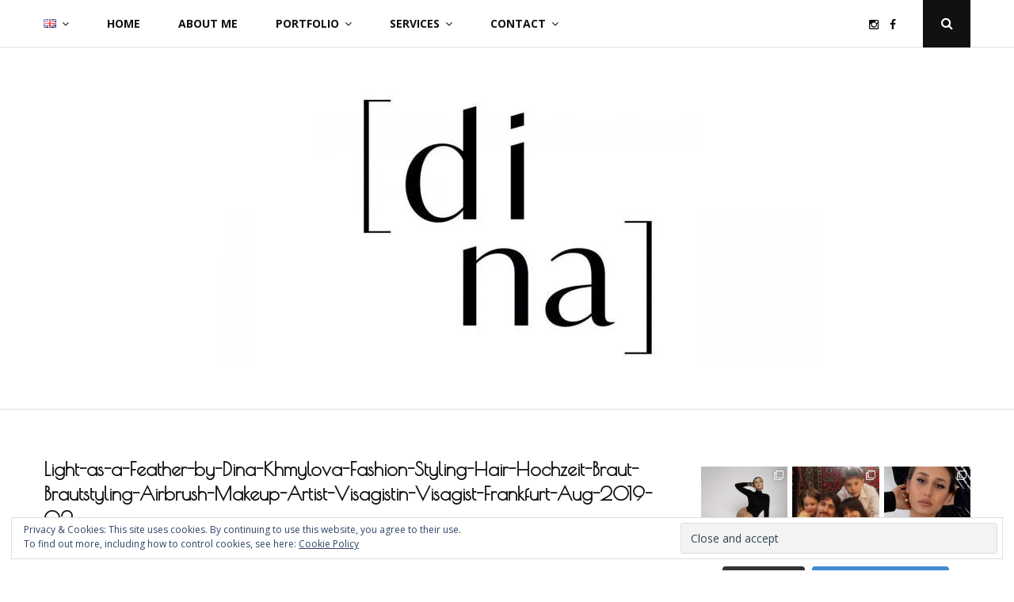

--- FILE ---
content_type: text/html; charset=UTF-8
request_url: https://make-up-frankfurt.de/light-as-a-feather-by-dina-khmylova-fashion-styling-hair-hochzeit-braut-brautstyling-airbrush-makeup-artist-visagistin-visagist-frankfurt-aug-2019-02
body_size: 20341
content:
<!DOCTYPE html>
<html lang="en-GB">
<head>
	<meta charset="UTF-8">
	<meta name="viewport" content="width=device-width, initial-scale=1">
	<link rel="profile" href="https://gmpg.org/xfn/11">
	<meta name='robots' content='index, follow, max-image-preview:large, max-snippet:-1, max-video-preview:-1' />
	<style>img:is([sizes="auto" i], [sizes^="auto," i]) { contain-intrinsic-size: 3000px 1500px }</style>
	<!-- Jetpack Site Verification Tags -->
<meta name="google-site-verification" content="obc6kzIJRmMheVcUjAIk0mhXf14qjAnpGMveEPydYuk" />

	<!-- This site is optimized with the Yoast SEO plugin v22.1 - https://yoast.com/wordpress/plugins/seo/ -->
	<title>Light-as-a-Feather-by-Dina-Khmylova-Fashion-Styling-Hair-Hochzeit-Braut-Brautstyling-Airbrush-Makeup-Artist-Visagistin-Visagist-Frankfurt-Aug-2019-02 - Make Me Up Frankfurt</title>
	<link rel="canonical" href="https://make-up-frankfurt.de/wp-content/uploads/2019/08/Light-as-a-Feather-by-Dina-Khmylova-Fashion-Styling-Hair-Hochzeit-Braut-Brautstyling-Airbrush-Makeup-Artist-Visagistin-Visagist-Frankfurt-Aug-2019-02.jpg" />
	<meta property="og:locale" content="en_GB" />
	<meta property="og:type" content="article" />
	<meta property="og:title" content="Light-as-a-Feather-by-Dina-Khmylova-Fashion-Styling-Hair-Hochzeit-Braut-Brautstyling-Airbrush-Makeup-Artist-Visagistin-Visagist-Frankfurt-Aug-2019-02 - Make Me Up Frankfurt" />
	<meta property="og:url" content="https://make-up-frankfurt.de/wp-content/uploads/2019/08/Light-as-a-Feather-by-Dina-Khmylova-Fashion-Styling-Hair-Hochzeit-Braut-Brautstyling-Airbrush-Makeup-Artist-Visagistin-Visagist-Frankfurt-Aug-2019-02.jpg" />
	<meta property="og:site_name" content="Make Me Up Frankfurt" />
	<meta property="article:publisher" content="https://www.facebook.com/dina.frankfurt.56" />
	<meta property="article:modified_time" content="2019-08-02T21:54:28+00:00" />
	<meta property="og:image" content="https://make-up-frankfurt.de/light-as-a-feather-by-dina-khmylova-fashion-styling-hair-hochzeit-braut-brautstyling-airbrush-makeup-artist-visagistin-visagist-frankfurt-aug-2019-02" />
	<meta property="og:image:width" content="764" />
	<meta property="og:image:height" content="1047" />
	<meta property="og:image:type" content="image/jpeg" />
	<meta name="twitter:card" content="summary_large_image" />
	<script type="application/ld+json" class="yoast-schema-graph">{"@context":"https://schema.org","@graph":[{"@type":"WebPage","@id":"https://make-up-frankfurt.de/wp-content/uploads/2019/08/Light-as-a-Feather-by-Dina-Khmylova-Fashion-Styling-Hair-Hochzeit-Braut-Brautstyling-Airbrush-Makeup-Artist-Visagistin-Visagist-Frankfurt-Aug-2019-02.jpg","url":"https://make-up-frankfurt.de/wp-content/uploads/2019/08/Light-as-a-Feather-by-Dina-Khmylova-Fashion-Styling-Hair-Hochzeit-Braut-Brautstyling-Airbrush-Makeup-Artist-Visagistin-Visagist-Frankfurt-Aug-2019-02.jpg","name":"Light-as-a-Feather-by-Dina-Khmylova-Fashion-Styling-Hair-Hochzeit-Braut-Brautstyling-Airbrush-Makeup-Artist-Visagistin-Visagist-Frankfurt-Aug-2019-02 - Make Me Up Frankfurt","isPartOf":{"@id":"https://make-up-frankfurt.de/#website"},"primaryImageOfPage":{"@id":"https://make-up-frankfurt.de/wp-content/uploads/2019/08/Light-as-a-Feather-by-Dina-Khmylova-Fashion-Styling-Hair-Hochzeit-Braut-Brautstyling-Airbrush-Makeup-Artist-Visagistin-Visagist-Frankfurt-Aug-2019-02.jpg#primaryimage"},"image":{"@id":"https://make-up-frankfurt.de/wp-content/uploads/2019/08/Light-as-a-Feather-by-Dina-Khmylova-Fashion-Styling-Hair-Hochzeit-Braut-Brautstyling-Airbrush-Makeup-Artist-Visagistin-Visagist-Frankfurt-Aug-2019-02.jpg#primaryimage"},"thumbnailUrl":"https://i0.wp.com/make-up-frankfurt.de/wp-content/uploads/2019/08/Light-as-a-Feather-by-Dina-Khmylova-Fashion-Styling-Hair-Hochzeit-Braut-Brautstyling-Airbrush-Makeup-Artist-Visagistin-Visagist-Frankfurt-Aug-2019-02.jpg?fit=764%2C1047&ssl=1","datePublished":"2019-08-02T21:53:23+00:00","dateModified":"2019-08-02T21:54:28+00:00","breadcrumb":{"@id":"https://make-up-frankfurt.de/wp-content/uploads/2019/08/Light-as-a-Feather-by-Dina-Khmylova-Fashion-Styling-Hair-Hochzeit-Braut-Brautstyling-Airbrush-Makeup-Artist-Visagistin-Visagist-Frankfurt-Aug-2019-02.jpg#breadcrumb"},"inLanguage":"en-GB","potentialAction":[{"@type":"ReadAction","target":["https://make-up-frankfurt.de/wp-content/uploads/2019/08/Light-as-a-Feather-by-Dina-Khmylova-Fashion-Styling-Hair-Hochzeit-Braut-Brautstyling-Airbrush-Makeup-Artist-Visagistin-Visagist-Frankfurt-Aug-2019-02.jpg"]}]},{"@type":"ImageObject","inLanguage":"en-GB","@id":"https://make-up-frankfurt.de/wp-content/uploads/2019/08/Light-as-a-Feather-by-Dina-Khmylova-Fashion-Styling-Hair-Hochzeit-Braut-Brautstyling-Airbrush-Makeup-Artist-Visagistin-Visagist-Frankfurt-Aug-2019-02.jpg#primaryimage","url":"https://i0.wp.com/make-up-frankfurt.de/wp-content/uploads/2019/08/Light-as-a-Feather-by-Dina-Khmylova-Fashion-Styling-Hair-Hochzeit-Braut-Brautstyling-Airbrush-Makeup-Artist-Visagistin-Visagist-Frankfurt-Aug-2019-02.jpg?fit=764%2C1047&ssl=1","contentUrl":"https://i0.wp.com/make-up-frankfurt.de/wp-content/uploads/2019/08/Light-as-a-Feather-by-Dina-Khmylova-Fashion-Styling-Hair-Hochzeit-Braut-Brautstyling-Airbrush-Makeup-Artist-Visagistin-Visagist-Frankfurt-Aug-2019-02.jpg?fit=764%2C1047&ssl=1","width":764,"height":1047,"caption":"Make-up and hair styling von Braut Visagistin Dina K"},{"@type":"BreadcrumbList","@id":"https://make-up-frankfurt.de/wp-content/uploads/2019/08/Light-as-a-Feather-by-Dina-Khmylova-Fashion-Styling-Hair-Hochzeit-Braut-Brautstyling-Airbrush-Makeup-Artist-Visagistin-Visagist-Frankfurt-Aug-2019-02.jpg#breadcrumb","itemListElement":[{"@type":"ListItem","position":1,"name":"Home","item":"https://make-up-frankfurt.de/"},{"@type":"ListItem","position":2,"name":"Light-as-a-Feather-by-Dina-Khmylova-Fashion-Styling-Hair-Hochzeit-Braut-Brautstyling-Airbrush-Makeup-Artist-Visagistin-Visagist-Frankfurt-Aug-2019-02"}]},{"@type":"WebSite","@id":"https://make-up-frankfurt.de/#website","url":"https://make-up-frankfurt.de/","name":"Make Me Up Frankfurt","description":"Professional Make-up und Hair Artist / Visagist Frankfurt am Main","publisher":{"@id":"https://make-up-frankfurt.de/#organization"},"inLanguage":"en-GB"},{"@type":"Organization","@id":"https://make-up-frankfurt.de/#organization","name":"Make Me Up Frankfurt","url":"https://make-up-frankfurt.de/","logo":{"@type":"ImageObject","inLanguage":"en-GB","@id":"https://make-up-frankfurt.de/#/schema/logo/image/","url":"https://i0.wp.com/make-up-frankfurt.de/wp-content/uploads/2018/02/Dina-K-logo.jpg?fit=799%2C346&ssl=1","contentUrl":"https://i0.wp.com/make-up-frankfurt.de/wp-content/uploads/2018/02/Dina-K-logo.jpg?fit=799%2C346&ssl=1","width":799,"height":346,"caption":"Make Me Up Frankfurt"},"image":{"@id":"https://make-up-frankfurt.de/#/schema/logo/image/"},"sameAs":["https://www.facebook.com/dina.frankfurt.56","https://www.instagram.com/makeupfrankfurt/"]}]}</script>
	<!-- / Yoast SEO plugin. -->


<link rel='dns-prefetch' href='//stats.wp.com' />
<link rel='dns-prefetch' href='//fonts.googleapis.com' />
<link rel='dns-prefetch' href='//v0.wordpress.com' />
<link rel='dns-prefetch' href='//i0.wp.com' />
<link rel="alternate" type="application/rss+xml" title="Make Me Up Frankfurt &raquo; Feed" href="https://make-up-frankfurt.de/feed" />
<link rel="alternate" type="application/rss+xml" title="Make Me Up Frankfurt &raquo; Comments Feed" href="https://make-up-frankfurt.de/comments/feed" />
<link rel="alternate" type="application/rss+xml" title="Make Me Up Frankfurt &raquo; Light-as-a-Feather-by-Dina-Khmylova-Fashion-Styling-Hair-Hochzeit-Braut-Brautstyling-Airbrush-Makeup-Artist-Visagistin-Visagist-Frankfurt-Aug-2019-02 Comments Feed" href="https://make-up-frankfurt.de/feed/?attachment_id=1009" />
		<!-- This site uses the Google Analytics by MonsterInsights plugin v9.2.4 - Using Analytics tracking - https://www.monsterinsights.com/ -->
							<script src="//www.googletagmanager.com/gtag/js?id=G-Y4M7FF6ZC0"  data-cfasync="false" data-wpfc-render="false" type="text/javascript" async></script>
			<script data-cfasync="false" data-wpfc-render="false" type="text/javascript">
				var mi_version = '9.2.4';
				var mi_track_user = true;
				var mi_no_track_reason = '';
								var MonsterInsightsDefaultLocations = {"page_location":"https:\/\/make-up-frankfurt.de\/light-as-a-feather-by-dina-khmylova-fashion-styling-hair-hochzeit-braut-brautstyling-airbrush-makeup-artist-visagistin-visagist-frankfurt-aug-2019-02\/"};
				if ( typeof MonsterInsightsPrivacyGuardFilter === 'function' ) {
					var MonsterInsightsLocations = (typeof MonsterInsightsExcludeQuery === 'object') ? MonsterInsightsPrivacyGuardFilter( MonsterInsightsExcludeQuery ) : MonsterInsightsPrivacyGuardFilter( MonsterInsightsDefaultLocations );
				} else {
					var MonsterInsightsLocations = (typeof MonsterInsightsExcludeQuery === 'object') ? MonsterInsightsExcludeQuery : MonsterInsightsDefaultLocations;
				}

								var disableStrs = [
										'ga-disable-G-Y4M7FF6ZC0',
									];

				/* Function to detect opted out users */
				function __gtagTrackerIsOptedOut() {
					for (var index = 0; index < disableStrs.length; index++) {
						if (document.cookie.indexOf(disableStrs[index] + '=true') > -1) {
							return true;
						}
					}

					return false;
				}

				/* Disable tracking if the opt-out cookie exists. */
				if (__gtagTrackerIsOptedOut()) {
					for (var index = 0; index < disableStrs.length; index++) {
						window[disableStrs[index]] = true;
					}
				}

				/* Opt-out function */
				function __gtagTrackerOptout() {
					for (var index = 0; index < disableStrs.length; index++) {
						document.cookie = disableStrs[index] + '=true; expires=Thu, 31 Dec 2099 23:59:59 UTC; path=/';
						window[disableStrs[index]] = true;
					}
				}

				if ('undefined' === typeof gaOptout) {
					function gaOptout() {
						__gtagTrackerOptout();
					}
				}
								window.dataLayer = window.dataLayer || [];

				window.MonsterInsightsDualTracker = {
					helpers: {},
					trackers: {},
				};
				if (mi_track_user) {
					function __gtagDataLayer() {
						dataLayer.push(arguments);
					}

					function __gtagTracker(type, name, parameters) {
						if (!parameters) {
							parameters = {};
						}

						if (parameters.send_to) {
							__gtagDataLayer.apply(null, arguments);
							return;
						}

						if (type === 'event') {
														parameters.send_to = monsterinsights_frontend.v4_id;
							var hookName = name;
							if (typeof parameters['event_category'] !== 'undefined') {
								hookName = parameters['event_category'] + ':' + name;
							}

							if (typeof MonsterInsightsDualTracker.trackers[hookName] !== 'undefined') {
								MonsterInsightsDualTracker.trackers[hookName](parameters);
							} else {
								__gtagDataLayer('event', name, parameters);
							}
							
						} else {
							__gtagDataLayer.apply(null, arguments);
						}
					}

					__gtagTracker('js', new Date());
					__gtagTracker('set', {
						'developer_id.dZGIzZG': true,
											});
					if ( MonsterInsightsLocations.page_location ) {
						__gtagTracker('set', MonsterInsightsLocations);
					}
										__gtagTracker('config', 'G-Y4M7FF6ZC0', {"forceSSL":"true"} );
															window.gtag = __gtagTracker;										(function () {
						/* https://developers.google.com/analytics/devguides/collection/analyticsjs/ */
						/* ga and __gaTracker compatibility shim. */
						var noopfn = function () {
							return null;
						};
						var newtracker = function () {
							return new Tracker();
						};
						var Tracker = function () {
							return null;
						};
						var p = Tracker.prototype;
						p.get = noopfn;
						p.set = noopfn;
						p.send = function () {
							var args = Array.prototype.slice.call(arguments);
							args.unshift('send');
							__gaTracker.apply(null, args);
						};
						var __gaTracker = function () {
							var len = arguments.length;
							if (len === 0) {
								return;
							}
							var f = arguments[len - 1];
							if (typeof f !== 'object' || f === null || typeof f.hitCallback !== 'function') {
								if ('send' === arguments[0]) {
									var hitConverted, hitObject = false, action;
									if ('event' === arguments[1]) {
										if ('undefined' !== typeof arguments[3]) {
											hitObject = {
												'eventAction': arguments[3],
												'eventCategory': arguments[2],
												'eventLabel': arguments[4],
												'value': arguments[5] ? arguments[5] : 1,
											}
										}
									}
									if ('pageview' === arguments[1]) {
										if ('undefined' !== typeof arguments[2]) {
											hitObject = {
												'eventAction': 'page_view',
												'page_path': arguments[2],
											}
										}
									}
									if (typeof arguments[2] === 'object') {
										hitObject = arguments[2];
									}
									if (typeof arguments[5] === 'object') {
										Object.assign(hitObject, arguments[5]);
									}
									if ('undefined' !== typeof arguments[1].hitType) {
										hitObject = arguments[1];
										if ('pageview' === hitObject.hitType) {
											hitObject.eventAction = 'page_view';
										}
									}
									if (hitObject) {
										action = 'timing' === arguments[1].hitType ? 'timing_complete' : hitObject.eventAction;
										hitConverted = mapArgs(hitObject);
										__gtagTracker('event', action, hitConverted);
									}
								}
								return;
							}

							function mapArgs(args) {
								var arg, hit = {};
								var gaMap = {
									'eventCategory': 'event_category',
									'eventAction': 'event_action',
									'eventLabel': 'event_label',
									'eventValue': 'event_value',
									'nonInteraction': 'non_interaction',
									'timingCategory': 'event_category',
									'timingVar': 'name',
									'timingValue': 'value',
									'timingLabel': 'event_label',
									'page': 'page_path',
									'location': 'page_location',
									'title': 'page_title',
									'referrer' : 'page_referrer',
								};
								for (arg in args) {
																		if (!(!args.hasOwnProperty(arg) || !gaMap.hasOwnProperty(arg))) {
										hit[gaMap[arg]] = args[arg];
									} else {
										hit[arg] = args[arg];
									}
								}
								return hit;
							}

							try {
								f.hitCallback();
							} catch (ex) {
							}
						};
						__gaTracker.create = newtracker;
						__gaTracker.getByName = newtracker;
						__gaTracker.getAll = function () {
							return [];
						};
						__gaTracker.remove = noopfn;
						__gaTracker.loaded = true;
						window['__gaTracker'] = __gaTracker;
					})();
									} else {
										console.log("");
					(function () {
						function __gtagTracker() {
							return null;
						}

						window['__gtagTracker'] = __gtagTracker;
						window['gtag'] = __gtagTracker;
					})();
									}
			</script>
				<!-- / Google Analytics by MonsterInsights -->
		<script type="text/javascript">
/* <![CDATA[ */
window._wpemojiSettings = {"baseUrl":"https:\/\/s.w.org\/images\/core\/emoji\/15.0.3\/72x72\/","ext":".png","svgUrl":"https:\/\/s.w.org\/images\/core\/emoji\/15.0.3\/svg\/","svgExt":".svg","source":{"concatemoji":"https:\/\/make-up-frankfurt.de\/wp-includes\/js\/wp-emoji-release.min.js?ver=cc81c3299f6506d3df1eac1ff1c05aa4"}};
/*! This file is auto-generated */
!function(i,n){var o,s,e;function c(e){try{var t={supportTests:e,timestamp:(new Date).valueOf()};sessionStorage.setItem(o,JSON.stringify(t))}catch(e){}}function p(e,t,n){e.clearRect(0,0,e.canvas.width,e.canvas.height),e.fillText(t,0,0);var t=new Uint32Array(e.getImageData(0,0,e.canvas.width,e.canvas.height).data),r=(e.clearRect(0,0,e.canvas.width,e.canvas.height),e.fillText(n,0,0),new Uint32Array(e.getImageData(0,0,e.canvas.width,e.canvas.height).data));return t.every(function(e,t){return e===r[t]})}function u(e,t,n){switch(t){case"flag":return n(e,"\ud83c\udff3\ufe0f\u200d\u26a7\ufe0f","\ud83c\udff3\ufe0f\u200b\u26a7\ufe0f")?!1:!n(e,"\ud83c\uddfa\ud83c\uddf3","\ud83c\uddfa\u200b\ud83c\uddf3")&&!n(e,"\ud83c\udff4\udb40\udc67\udb40\udc62\udb40\udc65\udb40\udc6e\udb40\udc67\udb40\udc7f","\ud83c\udff4\u200b\udb40\udc67\u200b\udb40\udc62\u200b\udb40\udc65\u200b\udb40\udc6e\u200b\udb40\udc67\u200b\udb40\udc7f");case"emoji":return!n(e,"\ud83d\udc26\u200d\u2b1b","\ud83d\udc26\u200b\u2b1b")}return!1}function f(e,t,n){var r="undefined"!=typeof WorkerGlobalScope&&self instanceof WorkerGlobalScope?new OffscreenCanvas(300,150):i.createElement("canvas"),a=r.getContext("2d",{willReadFrequently:!0}),o=(a.textBaseline="top",a.font="600 32px Arial",{});return e.forEach(function(e){o[e]=t(a,e,n)}),o}function t(e){var t=i.createElement("script");t.src=e,t.defer=!0,i.head.appendChild(t)}"undefined"!=typeof Promise&&(o="wpEmojiSettingsSupports",s=["flag","emoji"],n.supports={everything:!0,everythingExceptFlag:!0},e=new Promise(function(e){i.addEventListener("DOMContentLoaded",e,{once:!0})}),new Promise(function(t){var n=function(){try{var e=JSON.parse(sessionStorage.getItem(o));if("object"==typeof e&&"number"==typeof e.timestamp&&(new Date).valueOf()<e.timestamp+604800&&"object"==typeof e.supportTests)return e.supportTests}catch(e){}return null}();if(!n){if("undefined"!=typeof Worker&&"undefined"!=typeof OffscreenCanvas&&"undefined"!=typeof URL&&URL.createObjectURL&&"undefined"!=typeof Blob)try{var e="postMessage("+f.toString()+"("+[JSON.stringify(s),u.toString(),p.toString()].join(",")+"));",r=new Blob([e],{type:"text/javascript"}),a=new Worker(URL.createObjectURL(r),{name:"wpTestEmojiSupports"});return void(a.onmessage=function(e){c(n=e.data),a.terminate(),t(n)})}catch(e){}c(n=f(s,u,p))}t(n)}).then(function(e){for(var t in e)n.supports[t]=e[t],n.supports.everything=n.supports.everything&&n.supports[t],"flag"!==t&&(n.supports.everythingExceptFlag=n.supports.everythingExceptFlag&&n.supports[t]);n.supports.everythingExceptFlag=n.supports.everythingExceptFlag&&!n.supports.flag,n.DOMReady=!1,n.readyCallback=function(){n.DOMReady=!0}}).then(function(){return e}).then(function(){var e;n.supports.everything||(n.readyCallback(),(e=n.source||{}).concatemoji?t(e.concatemoji):e.wpemoji&&e.twemoji&&(t(e.twemoji),t(e.wpemoji)))}))}((window,document),window._wpemojiSettings);
/* ]]> */
</script>
<link rel='stylesheet' id='sbi_styles-css' href='https://make-up-frankfurt.de/wp-content/plugins/instagram-feed/css/sbi-styles.min.css?ver=6.6.1' type='text/css' media='all' />
<style id='wp-emoji-styles-inline-css' type='text/css'>

	img.wp-smiley, img.emoji {
		display: inline !important;
		border: none !important;
		box-shadow: none !important;
		height: 1em !important;
		width: 1em !important;
		margin: 0 0.07em !important;
		vertical-align: -0.1em !important;
		background: none !important;
		padding: 0 !important;
	}
</style>
<link rel='stylesheet' id='wp-block-library-css' href='https://make-up-frankfurt.de/wp-includes/css/dist/block-library/style.min.css?ver=cc81c3299f6506d3df1eac1ff1c05aa4' type='text/css' media='all' />
<style id='wp-block-library-inline-css' type='text/css'>
.has-text-align-justify{text-align:justify;}
</style>
<link rel='stylesheet' id='mediaelement-css' href='https://make-up-frankfurt.de/wp-includes/js/mediaelement/mediaelementplayer-legacy.min.css?ver=4.2.17' type='text/css' media='all' />
<link rel='stylesheet' id='wp-mediaelement-css' href='https://make-up-frankfurt.de/wp-includes/js/mediaelement/wp-mediaelement.min.css?ver=cc81c3299f6506d3df1eac1ff1c05aa4' type='text/css' media='all' />
<style id='jetpack-sharing-buttons-style-inline-css' type='text/css'>
.jetpack-sharing-buttons__services-list{display:flex;flex-direction:row;flex-wrap:wrap;gap:0;list-style-type:none;margin:5px;padding:0}.jetpack-sharing-buttons__services-list.has-small-icon-size{font-size:12px}.jetpack-sharing-buttons__services-list.has-normal-icon-size{font-size:16px}.jetpack-sharing-buttons__services-list.has-large-icon-size{font-size:24px}.jetpack-sharing-buttons__services-list.has-huge-icon-size{font-size:36px}@media print{.jetpack-sharing-buttons__services-list{display:none!important}}.editor-styles-wrapper .wp-block-jetpack-sharing-buttons{gap:0;padding-inline-start:0}ul.jetpack-sharing-buttons__services-list.has-background{padding:1.25em 2.375em}
</style>
<style id='classic-theme-styles-inline-css' type='text/css'>
/*! This file is auto-generated */
.wp-block-button__link{color:#fff;background-color:#32373c;border-radius:9999px;box-shadow:none;text-decoration:none;padding:calc(.667em + 2px) calc(1.333em + 2px);font-size:1.125em}.wp-block-file__button{background:#32373c;color:#fff;text-decoration:none}
</style>
<style id='global-styles-inline-css' type='text/css'>
:root{--wp--preset--aspect-ratio--square: 1;--wp--preset--aspect-ratio--4-3: 4/3;--wp--preset--aspect-ratio--3-4: 3/4;--wp--preset--aspect-ratio--3-2: 3/2;--wp--preset--aspect-ratio--2-3: 2/3;--wp--preset--aspect-ratio--16-9: 16/9;--wp--preset--aspect-ratio--9-16: 9/16;--wp--preset--color--black: #000000;--wp--preset--color--cyan-bluish-gray: #abb8c3;--wp--preset--color--white: #ffffff;--wp--preset--color--pale-pink: #f78da7;--wp--preset--color--vivid-red: #cf2e2e;--wp--preset--color--luminous-vivid-orange: #ff6900;--wp--preset--color--luminous-vivid-amber: #fcb900;--wp--preset--color--light-green-cyan: #7bdcb5;--wp--preset--color--vivid-green-cyan: #00d084;--wp--preset--color--pale-cyan-blue: #8ed1fc;--wp--preset--color--vivid-cyan-blue: #0693e3;--wp--preset--color--vivid-purple: #9b51e0;--wp--preset--gradient--vivid-cyan-blue-to-vivid-purple: linear-gradient(135deg,rgba(6,147,227,1) 0%,rgb(155,81,224) 100%);--wp--preset--gradient--light-green-cyan-to-vivid-green-cyan: linear-gradient(135deg,rgb(122,220,180) 0%,rgb(0,208,130) 100%);--wp--preset--gradient--luminous-vivid-amber-to-luminous-vivid-orange: linear-gradient(135deg,rgba(252,185,0,1) 0%,rgba(255,105,0,1) 100%);--wp--preset--gradient--luminous-vivid-orange-to-vivid-red: linear-gradient(135deg,rgba(255,105,0,1) 0%,rgb(207,46,46) 100%);--wp--preset--gradient--very-light-gray-to-cyan-bluish-gray: linear-gradient(135deg,rgb(238,238,238) 0%,rgb(169,184,195) 100%);--wp--preset--gradient--cool-to-warm-spectrum: linear-gradient(135deg,rgb(74,234,220) 0%,rgb(151,120,209) 20%,rgb(207,42,186) 40%,rgb(238,44,130) 60%,rgb(251,105,98) 80%,rgb(254,248,76) 100%);--wp--preset--gradient--blush-light-purple: linear-gradient(135deg,rgb(255,206,236) 0%,rgb(152,150,240) 100%);--wp--preset--gradient--blush-bordeaux: linear-gradient(135deg,rgb(254,205,165) 0%,rgb(254,45,45) 50%,rgb(107,0,62) 100%);--wp--preset--gradient--luminous-dusk: linear-gradient(135deg,rgb(255,203,112) 0%,rgb(199,81,192) 50%,rgb(65,88,208) 100%);--wp--preset--gradient--pale-ocean: linear-gradient(135deg,rgb(255,245,203) 0%,rgb(182,227,212) 50%,rgb(51,167,181) 100%);--wp--preset--gradient--electric-grass: linear-gradient(135deg,rgb(202,248,128) 0%,rgb(113,206,126) 100%);--wp--preset--gradient--midnight: linear-gradient(135deg,rgb(2,3,129) 0%,rgb(40,116,252) 100%);--wp--preset--font-size--small: 13px;--wp--preset--font-size--medium: 20px;--wp--preset--font-size--large: 36px;--wp--preset--font-size--x-large: 42px;--wp--preset--spacing--20: 0.44rem;--wp--preset--spacing--30: 0.67rem;--wp--preset--spacing--40: 1rem;--wp--preset--spacing--50: 1.5rem;--wp--preset--spacing--60: 2.25rem;--wp--preset--spacing--70: 3.38rem;--wp--preset--spacing--80: 5.06rem;--wp--preset--shadow--natural: 6px 6px 9px rgba(0, 0, 0, 0.2);--wp--preset--shadow--deep: 12px 12px 50px rgba(0, 0, 0, 0.4);--wp--preset--shadow--sharp: 6px 6px 0px rgba(0, 0, 0, 0.2);--wp--preset--shadow--outlined: 6px 6px 0px -3px rgba(255, 255, 255, 1), 6px 6px rgba(0, 0, 0, 1);--wp--preset--shadow--crisp: 6px 6px 0px rgba(0, 0, 0, 1);}:where(.is-layout-flex){gap: 0.5em;}:where(.is-layout-grid){gap: 0.5em;}body .is-layout-flex{display: flex;}.is-layout-flex{flex-wrap: wrap;align-items: center;}.is-layout-flex > :is(*, div){margin: 0;}body .is-layout-grid{display: grid;}.is-layout-grid > :is(*, div){margin: 0;}:where(.wp-block-columns.is-layout-flex){gap: 2em;}:where(.wp-block-columns.is-layout-grid){gap: 2em;}:where(.wp-block-post-template.is-layout-flex){gap: 1.25em;}:where(.wp-block-post-template.is-layout-grid){gap: 1.25em;}.has-black-color{color: var(--wp--preset--color--black) !important;}.has-cyan-bluish-gray-color{color: var(--wp--preset--color--cyan-bluish-gray) !important;}.has-white-color{color: var(--wp--preset--color--white) !important;}.has-pale-pink-color{color: var(--wp--preset--color--pale-pink) !important;}.has-vivid-red-color{color: var(--wp--preset--color--vivid-red) !important;}.has-luminous-vivid-orange-color{color: var(--wp--preset--color--luminous-vivid-orange) !important;}.has-luminous-vivid-amber-color{color: var(--wp--preset--color--luminous-vivid-amber) !important;}.has-light-green-cyan-color{color: var(--wp--preset--color--light-green-cyan) !important;}.has-vivid-green-cyan-color{color: var(--wp--preset--color--vivid-green-cyan) !important;}.has-pale-cyan-blue-color{color: var(--wp--preset--color--pale-cyan-blue) !important;}.has-vivid-cyan-blue-color{color: var(--wp--preset--color--vivid-cyan-blue) !important;}.has-vivid-purple-color{color: var(--wp--preset--color--vivid-purple) !important;}.has-black-background-color{background-color: var(--wp--preset--color--black) !important;}.has-cyan-bluish-gray-background-color{background-color: var(--wp--preset--color--cyan-bluish-gray) !important;}.has-white-background-color{background-color: var(--wp--preset--color--white) !important;}.has-pale-pink-background-color{background-color: var(--wp--preset--color--pale-pink) !important;}.has-vivid-red-background-color{background-color: var(--wp--preset--color--vivid-red) !important;}.has-luminous-vivid-orange-background-color{background-color: var(--wp--preset--color--luminous-vivid-orange) !important;}.has-luminous-vivid-amber-background-color{background-color: var(--wp--preset--color--luminous-vivid-amber) !important;}.has-light-green-cyan-background-color{background-color: var(--wp--preset--color--light-green-cyan) !important;}.has-vivid-green-cyan-background-color{background-color: var(--wp--preset--color--vivid-green-cyan) !important;}.has-pale-cyan-blue-background-color{background-color: var(--wp--preset--color--pale-cyan-blue) !important;}.has-vivid-cyan-blue-background-color{background-color: var(--wp--preset--color--vivid-cyan-blue) !important;}.has-vivid-purple-background-color{background-color: var(--wp--preset--color--vivid-purple) !important;}.has-black-border-color{border-color: var(--wp--preset--color--black) !important;}.has-cyan-bluish-gray-border-color{border-color: var(--wp--preset--color--cyan-bluish-gray) !important;}.has-white-border-color{border-color: var(--wp--preset--color--white) !important;}.has-pale-pink-border-color{border-color: var(--wp--preset--color--pale-pink) !important;}.has-vivid-red-border-color{border-color: var(--wp--preset--color--vivid-red) !important;}.has-luminous-vivid-orange-border-color{border-color: var(--wp--preset--color--luminous-vivid-orange) !important;}.has-luminous-vivid-amber-border-color{border-color: var(--wp--preset--color--luminous-vivid-amber) !important;}.has-light-green-cyan-border-color{border-color: var(--wp--preset--color--light-green-cyan) !important;}.has-vivid-green-cyan-border-color{border-color: var(--wp--preset--color--vivid-green-cyan) !important;}.has-pale-cyan-blue-border-color{border-color: var(--wp--preset--color--pale-cyan-blue) !important;}.has-vivid-cyan-blue-border-color{border-color: var(--wp--preset--color--vivid-cyan-blue) !important;}.has-vivid-purple-border-color{border-color: var(--wp--preset--color--vivid-purple) !important;}.has-vivid-cyan-blue-to-vivid-purple-gradient-background{background: var(--wp--preset--gradient--vivid-cyan-blue-to-vivid-purple) !important;}.has-light-green-cyan-to-vivid-green-cyan-gradient-background{background: var(--wp--preset--gradient--light-green-cyan-to-vivid-green-cyan) !important;}.has-luminous-vivid-amber-to-luminous-vivid-orange-gradient-background{background: var(--wp--preset--gradient--luminous-vivid-amber-to-luminous-vivid-orange) !important;}.has-luminous-vivid-orange-to-vivid-red-gradient-background{background: var(--wp--preset--gradient--luminous-vivid-orange-to-vivid-red) !important;}.has-very-light-gray-to-cyan-bluish-gray-gradient-background{background: var(--wp--preset--gradient--very-light-gray-to-cyan-bluish-gray) !important;}.has-cool-to-warm-spectrum-gradient-background{background: var(--wp--preset--gradient--cool-to-warm-spectrum) !important;}.has-blush-light-purple-gradient-background{background: var(--wp--preset--gradient--blush-light-purple) !important;}.has-blush-bordeaux-gradient-background{background: var(--wp--preset--gradient--blush-bordeaux) !important;}.has-luminous-dusk-gradient-background{background: var(--wp--preset--gradient--luminous-dusk) !important;}.has-pale-ocean-gradient-background{background: var(--wp--preset--gradient--pale-ocean) !important;}.has-electric-grass-gradient-background{background: var(--wp--preset--gradient--electric-grass) !important;}.has-midnight-gradient-background{background: var(--wp--preset--gradient--midnight) !important;}.has-small-font-size{font-size: var(--wp--preset--font-size--small) !important;}.has-medium-font-size{font-size: var(--wp--preset--font-size--medium) !important;}.has-large-font-size{font-size: var(--wp--preset--font-size--large) !important;}.has-x-large-font-size{font-size: var(--wp--preset--font-size--x-large) !important;}
:where(.wp-block-post-template.is-layout-flex){gap: 1.25em;}:where(.wp-block-post-template.is-layout-grid){gap: 1.25em;}
:where(.wp-block-columns.is-layout-flex){gap: 2em;}:where(.wp-block-columns.is-layout-grid){gap: 2em;}
:root :where(.wp-block-pullquote){font-size: 1.5em;line-height: 1.6;}
</style>
<link rel='stylesheet' id='floral-fonts-css' href='https://fonts.googleapis.com/css?family=Playfair+Display%3A400%2C400i%2C700%2C700i%2C900%2C900i%7COpen+Sans%3A400%2C400i%2C700%2C700i&#038;subset=latin%2Clatin-ext&#038;ver=6.7.4' type='text/css' media='all' />
<link rel='stylesheet' id='font-awesome-css' href='https://make-up-frankfurt.de/wp-content/themes/floral/css/font-awesome.min.css?ver=4.5.0' type='text/css' media='all' />
<link rel='stylesheet' id='floral-style-css' href='https://make-up-frankfurt.de/wp-content/themes/floral/style.css?ver=cc81c3299f6506d3df1eac1ff1c05aa4' type='text/css' media='all' />
<link rel='stylesheet' id='genericons-css' href='https://make-up-frankfurt.de/wp-content/plugins/jetpack/_inc/genericons/genericons/genericons.css?ver=3.1' type='text/css' media='all' />
<link rel='stylesheet' id='jetpack_css-css' href='https://make-up-frankfurt.de/wp-content/plugins/jetpack/css/jetpack.css?ver=13.2.3' type='text/css' media='all' />
<script type="text/javascript" src="https://make-up-frankfurt.de/wp-content/plugins/google-analytics-for-wordpress/assets/js/frontend-gtag.min.js?ver=9.2.4" id="monsterinsights-frontend-script-js" async="async" data-wp-strategy="async"></script>
<script data-cfasync="false" data-wpfc-render="false" type="text/javascript" id='monsterinsights-frontend-script-js-extra'>/* <![CDATA[ */
var monsterinsights_frontend = {"js_events_tracking":"true","download_extensions":"doc,pdf,ppt,zip,xls,docx,pptx,xlsx","inbound_paths":"[]","home_url":"https:\/\/make-up-frankfurt.de","hash_tracking":"false","v4_id":"G-Y4M7FF6ZC0"};/* ]]> */
</script>
<script type="text/javascript" src="https://make-up-frankfurt.de/wp-includes/js/jquery/jquery.min.js?ver=3.7.1" id="jquery-core-js"></script>
<script type="text/javascript" src="https://make-up-frankfurt.de/wp-includes/js/jquery/jquery-migrate.min.js?ver=3.4.1" id="jquery-migrate-js"></script>
<link rel="https://api.w.org/" href="https://make-up-frankfurt.de/wp-json/" /><link rel="alternate" title="JSON" type="application/json" href="https://make-up-frankfurt.de/wp-json/wp/v2/media/1009" /><link rel="alternate" title="oEmbed (JSON)" type="application/json+oembed" href="https://make-up-frankfurt.de/wp-json/oembed/1.0/embed?url=https%3A%2F%2Fmake-up-frankfurt.de%2Flight-as-a-feather-by-dina-khmylova-fashion-styling-hair-hochzeit-braut-brautstyling-airbrush-makeup-artist-visagistin-visagist-frankfurt-aug-2019-02" />
<link rel="alternate" title="oEmbed (XML)" type="text/xml+oembed" href="https://make-up-frankfurt.de/wp-json/oembed/1.0/embed?url=https%3A%2F%2Fmake-up-frankfurt.de%2Flight-as-a-feather-by-dina-khmylova-fashion-styling-hair-hochzeit-braut-brautstyling-airbrush-makeup-artist-visagistin-visagist-frankfurt-aug-2019-02&#038;format=xml" />
	<style>img#wpstats{display:none}</style>
		
<!-- This site uses the Ultimate Fonts plugin customize fonts - https://wpultimatefonts.com -->
<style>
@import url(https://fonts.googleapis.com/css?family=Poiret%20One%3A400&subset=cyrillic%2Clatin%2Clatin-ext);
h1, h2, h3, h4, h5, h6 { font-family: "Poiret One", cursive; font-weight: 600; font-size: 19px; }
.textwidget { font-family: "Poiret One", cursive; font-weight: 400; font-size: 18px; text-transform: capitalize; }
</style>
<link rel="icon" href="https://i0.wp.com/make-up-frankfurt.de/wp-content/uploads/2022/04/cropped-cropped-DINA_logo-resized.jpg?fit=32%2C32&#038;ssl=1" sizes="32x32" />
<link rel="icon" href="https://i0.wp.com/make-up-frankfurt.de/wp-content/uploads/2022/04/cropped-cropped-DINA_logo-resized.jpg?fit=192%2C192&#038;ssl=1" sizes="192x192" />
<link rel="apple-touch-icon" href="https://i0.wp.com/make-up-frankfurt.de/wp-content/uploads/2022/04/cropped-cropped-DINA_logo-resized.jpg?fit=180%2C180&#038;ssl=1" />
<meta name="msapplication-TileImage" content="https://i0.wp.com/make-up-frankfurt.de/wp-content/uploads/2022/04/cropped-cropped-DINA_logo-resized.jpg?fit=270%2C270&#038;ssl=1" />
<style type="text/css" id="wp-custom-css">.site-title  {
    display: none;
}
.site-description  {
    display: none;
}</style></head>

<body data-rsssl=1 class="attachment attachment-template-default single single-attachment postid-1009 attachmentid-1009 attachment-jpeg wp-custom-logo">
<div id="page" class="site">
	<a class="skip-link screen-reader-text" href="#content">Skip to content</a>

	<header id="masthead" class="site-header" role="banner">
		<div class="header-content">
			<div class="header-content__container container">
				<nav id="site-navigation" class="main-navigation" role="navigation">
					<button class="menu-toggle" aria-controls="primary-menu" aria-expanded="false">Menu</button>
					<div class="menu-main-menu-english-container"><ul id="primary-menu" class="menu"><li id="menu-item-126" class="pll-parent-menu-item menu-item menu-item-type-custom menu-item-object-custom menu-item-has-children menu-item-126"><a href="#pll_switcher"><img src="[data-uri]" alt="English" width="16" height="11" style="width: 16px; height: 11px;" /></a>
<ul class="sub-menu">
	<li id="menu-item-126-en" class="lang-item lang-item-16 lang-item-en current-lang no-translation lang-item-first menu-item menu-item-type-custom menu-item-object-custom menu-item-home menu-item-126-en"><a href="https://make-up-frankfurt.de/" hreflang="en-GB" lang="en-GB"><img src="[data-uri]" alt="English" width="16" height="11" style="width: 16px; height: 11px;" /></a></li>
	<li id="menu-item-126-de" class="lang-item lang-item-12 lang-item-de no-translation menu-item menu-item-type-custom menu-item-object-custom menu-item-126-de"><a href="https://make-up-frankfurt.de/de/startseite" hreflang="de-DE" lang="de-DE"><img src="[data-uri]" alt="Deutsch" width="16" height="11" style="width: 16px; height: 11px;" /></a></li>
	<li id="menu-item-126-ru" class="lang-item lang-item-40 lang-item-ru no-translation menu-item menu-item-type-custom menu-item-object-custom menu-item-126-ru"><a href="https://make-up-frankfurt.de/ru/%d0%b3%d0%bb%d0%b0%d0%b2%d0%bd%d0%b0%d1%8f" hreflang="ru-RU" lang="ru-RU"><img src="[data-uri]" alt="Русский" width="16" height="11" style="width: 16px; height: 11px;" /></a></li>
</ul>
</li>
<li id="menu-item-31" class="menu-item menu-item-type-custom menu-item-object-custom menu-item-home menu-item-31"><a href="https://make-up-frankfurt.de">Home</a></li>
<li id="menu-item-32" class="menu-item menu-item-type-post_type menu-item-object-page menu-item-32"><a href="https://make-up-frankfurt.de/about-me">About me</a></li>
<li id="menu-item-228" class="menu-item menu-item-type-custom menu-item-object-custom menu-item-has-children menu-item-228"><a href="#">Portfolio</a>
<ul class="sub-menu">
	<li id="menu-item-231" class="menu-item menu-item-type-post_type menu-item-object-page menu-item-231"><a href="https://make-up-frankfurt.de/editorial">Editorial</a></li>
	<li id="menu-item-242" class="menu-item menu-item-type-post_type menu-item-object-page menu-item-242"><a href="https://make-up-frankfurt.de/making-of">Making of</a></li>
	<li id="menu-item-241" class="menu-item menu-item-type-post_type menu-item-object-page menu-item-241"><a href="https://make-up-frankfurt.de/shootings">Shootings</a></li>
	<li id="menu-item-240" class="menu-item menu-item-type-post_type menu-item-object-page menu-item-240"><a href="https://make-up-frankfurt.de/weddings">Weddings</a></li>
	<li id="menu-item-1555" class="menu-item menu-item-type-post_type menu-item-object-page menu-item-1555"><a href="https://make-up-frankfurt.de/1552-2">Commercial</a></li>
	<li id="menu-item-1742" class="menu-item menu-item-type-post_type menu-item-object-page menu-item-1742"><a href="https://make-up-frankfurt.de/hair-styling">Hair Styling</a></li>
	<li id="menu-item-1743" class="menu-item menu-item-type-post_type menu-item-object-page menu-item-1743"><a href="https://make-up-frankfurt.de/grooming">Grooming</a></li>
</ul>
</li>
<li id="menu-item-418" class="menu-item menu-item-type-custom menu-item-object-custom menu-item-has-children menu-item-418"><a href="#">Services</a>
<ul class="sub-menu">
	<li id="menu-item-419" class="menu-item menu-item-type-post_type menu-item-object-page menu-item-419"><a href="https://make-up-frankfurt.de/info">Info</a></li>
	<li id="menu-item-716" class="menu-item menu-item-type-post_type menu-item-object-page menu-item-716"><a href="https://make-up-frankfurt.de/augenbrauen-stylen">Eyebrow shaping</a></li>
</ul>
</li>
<li id="menu-item-52" class="menu-item menu-item-type-post_type menu-item-object-page menu-item-has-children menu-item-52"><a href="https://make-up-frankfurt.de/contact">Contact</a>
<ul class="sub-menu">
	<li id="menu-item-110" class="menu-item menu-item-type-post_type menu-item-object-page menu-item-110"><a href="https://make-up-frankfurt.de/contact/impressum">Imprint</a></li>
</ul>
</li>
</ul></div>				</nav><!-- #site-navigation -->

											<nav class="jetpack-social-navigation jetpack-social-navigation-genericons" aria-label="Social Links Menu">
			<div class="menu-social-links-container"><ul id="menu-social-links" class="menu"><li id="menu-item-69" class="menu-item menu-item-type-custom menu-item-object-custom menu-item-69"><a href="https://www.instagram.com/makeupfrankfurt/"><span class="screen-reader-text">Instagram</span></a></li>
<li id="menu-item-75" class="menu-item menu-item-type-custom menu-item-object-custom menu-item-75"><a href="https://www.facebook.com/dina.frankfurt.56"><span class="screen-reader-text">Facebook</span></a></li>
</ul></div>		</nav><!-- .jetpack-social-navigation -->
						
				<div class="header-search">
					<button class="header-search__click">
						<i class="fa fa-search"></i>
						<span class="screen-reader-text">Open Search Popup</span>
					</button>
					<div class="header-search__wrapper">
												<button class="header-search__click header-search__close">
							<i class="fa fa-close"></i>
							<span class="screen-reader-text">Close Search Popup</span>
						</button>
					</div>
				</div><!-- .header-search -->
			</div>
		</div><!-- .header-content -->

		<div class="site-branding container">
							<a href="https://make-up-frankfurt.de/" class="custom-logo-link" rel="home"><img width="798" height="336" src="https://i0.wp.com/make-up-frankfurt.de/wp-content/uploads/2022/04/cropped-DINA_logo-resized-e1649087320749.jpg?fit=798%2C336&amp;ssl=1" class="custom-logo" alt="Make Me Up Frankfurt" decoding="async" fetchpriority="high" srcset="https://i0.wp.com/make-up-frankfurt.de/wp-content/uploads/2022/04/cropped-DINA_logo-resized-e1649087320749.jpg?w=798&amp;ssl=1 798w, https://i0.wp.com/make-up-frankfurt.de/wp-content/uploads/2022/04/cropped-DINA_logo-resized-e1649087320749.jpg?resize=300%2C126&amp;ssl=1 300w, https://i0.wp.com/make-up-frankfurt.de/wp-content/uploads/2022/04/cropped-DINA_logo-resized-e1649087320749.jpg?resize=768%2C323&amp;ssl=1 768w" sizes="(max-width: 798px) 100vw, 798px" data-attachment-id="1344" data-permalink="https://make-up-frankfurt.de/cropped-dina_logo-resized-e1649087320749-jpg" data-orig-file="https://i0.wp.com/make-up-frankfurt.de/wp-content/uploads/2022/04/cropped-DINA_logo-resized-e1649087320749.jpg?fit=798%2C336&amp;ssl=1" data-orig-size="798,336" data-comments-opened="1" data-image-meta="{&quot;aperture&quot;:&quot;0&quot;,&quot;credit&quot;:&quot;&quot;,&quot;camera&quot;:&quot;&quot;,&quot;caption&quot;:&quot;&quot;,&quot;created_timestamp&quot;:&quot;0&quot;,&quot;copyright&quot;:&quot;&quot;,&quot;focal_length&quot;:&quot;0&quot;,&quot;iso&quot;:&quot;0&quot;,&quot;shutter_speed&quot;:&quot;0&quot;,&quot;title&quot;:&quot;&quot;,&quot;orientation&quot;:&quot;0&quot;}" data-image-title="cropped-DINA_logo-resized-e1649087320749.jpg" data-image-description="&lt;p&gt;https://make-up-frankfurt.de/wp-content/uploads/2022/04/cropped-DINA_logo-resized-e1649087320749.jpg&lt;/p&gt;
" data-image-caption="" data-medium-file="https://i0.wp.com/make-up-frankfurt.de/wp-content/uploads/2022/04/cropped-DINA_logo-resized-e1649087320749.jpg?fit=300%2C126&amp;ssl=1" data-large-file="https://i0.wp.com/make-up-frankfurt.de/wp-content/uploads/2022/04/cropped-DINA_logo-resized-e1649087320749.jpg?fit=770%2C324&amp;ssl=1" /></a>										<p class="site-title"><a href="https://make-up-frankfurt.de/" rel="home">Make Me Up Frankfurt</a></p>
								<p class="site-description">Professional Make-up und Hair Artist / Visagist Frankfurt am Main</p>
						</div><!-- .logo -->
	</header><!-- #masthead -->
	
	<div id="content" class="site-content container">

	<div id="primary" class="content-area">
		<main id="main" class="site-main" role="main">

		
<article id="post-1009">

	<header class="entry-header">
		<h1 class="entry-title">Light-as-a-Feather-by-Dina-Khmylova-Fashion-Styling-Hair-Hochzeit-Braut-Brautstyling-Airbrush-Makeup-Artist-Visagistin-Visagist-Frankfurt-Aug-2019-02</h1>		<div class="entry-meta">
			<span class="posted-on"><i class="fa fa-clock-o"></i><a href="https://make-up-frankfurt.de/light-as-a-feather-by-dina-khmylova-fashion-styling-hair-hochzeit-braut-brautstyling-airbrush-makeup-artist-visagistin-visagist-frankfurt-aug-2019-02" rel="bookmark"><time class="entry-date published" datetime="2019-08-02T21:53:23+00:00">August 2, 2019</time><time class="updated" datetime="2019-08-02T21:54:28+00:00">August 2, 2019</time></a></span><span class="comments-link"><i class="fa fa-comments-o"></i><a href="https://make-up-frankfurt.de/light-as-a-feather-by-dina-khmylova-fashion-styling-hair-hochzeit-braut-brautstyling-airbrush-makeup-artist-visagistin-visagist-frankfurt-aug-2019-02#respond">Leave a Comment<span class="screen-reader-text"> on Light-as-a-Feather-by-Dina-Khmylova-Fashion-Styling-Hair-Hochzeit-Braut-Brautstyling-Airbrush-Makeup-Artist-Visagistin-Visagist-Frankfurt-Aug-2019-02</span></a></span>		</div><!-- .entry-meta -->
	</header><!-- .entry-header -->

	<div class="entry-content">
		<p class="attachment"><a href='https://i0.wp.com/make-up-frankfurt.de/wp-content/uploads/2019/08/Light-as-a-Feather-by-Dina-Khmylova-Fashion-Styling-Hair-Hochzeit-Braut-Brautstyling-Airbrush-Makeup-Artist-Visagistin-Visagist-Frankfurt-Aug-2019-02.jpg?ssl=1'><img decoding="async" width="219" height="300" src="https://i0.wp.com/make-up-frankfurt.de/wp-content/uploads/2019/08/Light-as-a-Feather-by-Dina-Khmylova-Fashion-Styling-Hair-Hochzeit-Braut-Brautstyling-Airbrush-Makeup-Artist-Visagistin-Visagist-Frankfurt-Aug-2019-02.jpg?fit=219%2C300&amp;ssl=1" class="attachment-medium size-medium" alt="Make-up and hair styling von Braut Visagistin Dina K" srcset="https://i0.wp.com/make-up-frankfurt.de/wp-content/uploads/2019/08/Light-as-a-Feather-by-Dina-Khmylova-Fashion-Styling-Hair-Hochzeit-Braut-Brautstyling-Airbrush-Makeup-Artist-Visagistin-Visagist-Frankfurt-Aug-2019-02.jpg?w=764&amp;ssl=1 764w, https://i0.wp.com/make-up-frankfurt.de/wp-content/uploads/2019/08/Light-as-a-Feather-by-Dina-Khmylova-Fashion-Styling-Hair-Hochzeit-Braut-Brautstyling-Airbrush-Makeup-Artist-Visagistin-Visagist-Frankfurt-Aug-2019-02.jpg?resize=219%2C300&amp;ssl=1 219w, https://i0.wp.com/make-up-frankfurt.de/wp-content/uploads/2019/08/Light-as-a-Feather-by-Dina-Khmylova-Fashion-Styling-Hair-Hochzeit-Braut-Brautstyling-Airbrush-Makeup-Artist-Visagistin-Visagist-Frankfurt-Aug-2019-02.jpg?resize=747%2C1024&amp;ssl=1 747w" sizes="(max-width: 219px) 100vw, 219px" data-attachment-id="1009" data-permalink="https://make-up-frankfurt.de/light-as-a-feather-by-dina-khmylova-fashion-styling-hair-hochzeit-braut-brautstyling-airbrush-makeup-artist-visagistin-visagist-frankfurt-aug-2019-02" data-orig-file="https://i0.wp.com/make-up-frankfurt.de/wp-content/uploads/2019/08/Light-as-a-Feather-by-Dina-Khmylova-Fashion-Styling-Hair-Hochzeit-Braut-Brautstyling-Airbrush-Makeup-Artist-Visagistin-Visagist-Frankfurt-Aug-2019-02.jpg?fit=764%2C1047&amp;ssl=1" data-orig-size="764,1047" data-comments-opened="1" data-image-meta="{&quot;aperture&quot;:&quot;2&quot;,&quot;credit&quot;:&quot;&quot;,&quot;camera&quot;:&quot;Canon EOS 5D Mark III&quot;,&quot;caption&quot;:&quot;&quot;,&quot;created_timestamp&quot;:&quot;1560703094&quot;,&quot;copyright&quot;:&quot;&quot;,&quot;focal_length&quot;:&quot;50&quot;,&quot;iso&quot;:&quot;2000&quot;,&quot;shutter_speed&quot;:&quot;0.002&quot;,&quot;title&quot;:&quot;&quot;,&quot;orientation&quot;:&quot;1&quot;}" data-image-title="Light-as-a-Feather-by-Dina-Khmylova-Fashion-Styling-Hair-Hochzeit-Braut-Brautstyling-Airbrush-Makeup-Artist-Visagistin-Visagist-Frankfurt-Aug-2019-02" data-image-description="" data-image-caption="" data-medium-file="https://i0.wp.com/make-up-frankfurt.de/wp-content/uploads/2019/08/Light-as-a-Feather-by-Dina-Khmylova-Fashion-Styling-Hair-Hochzeit-Braut-Brautstyling-Airbrush-Makeup-Artist-Visagistin-Visagist-Frankfurt-Aug-2019-02.jpg?fit=219%2C300&amp;ssl=1" data-large-file="https://i0.wp.com/make-up-frankfurt.de/wp-content/uploads/2019/08/Light-as-a-Feather-by-Dina-Khmylova-Fashion-Styling-Hair-Hochzeit-Braut-Brautstyling-Airbrush-Makeup-Artist-Visagistin-Visagist-Frankfurt-Aug-2019-02.jpg?fit=747%2C1024&amp;ssl=1" /></a></p>
	</div><!-- .entry-content -->

		<footer class="entry-footer">
			</footer><!-- .entry-footer -->
</article><!-- #post-## -->

	<nav class="navigation post-navigation" aria-label="Posts">
		<h2 class="screen-reader-text">Post navigation</h2>
		<div class="nav-links"><div class="nav-previous"><a href="https://make-up-frankfurt.de/light-as-a-feather-by-dina-khmylova-fashion-styling-hair-hochzeit-braut-brautstyling-airbrush-makeup-artist-visagistin-visagist-frankfurt-aug-2019-02" rel="prev"><span class="meta-nav">Previous Post</span> <span class="post-title">Light-as-a-Feather-by-Dina-Khmylova-Fashion-Styling-Hair-Hochzeit-Braut-Brautstyling-Airbrush-Makeup-Artist-Visagistin-Visagist-Frankfurt-Aug-2019-02</span></a></div></div>
	</nav>
<div id="comments" class="comments-area">

		<div id="respond" class="comment-respond">
		<h3 id="reply-title" class="comment-reply-title">Leave a Reply <small><a rel="nofollow" id="cancel-comment-reply-link" href="/light-as-a-feather-by-dina-khmylova-fashion-styling-hair-hochzeit-braut-brautstyling-airbrush-makeup-artist-visagistin-visagist-frankfurt-aug-2019-02#respond" style="display:none;">Cancel reply</a></small></h3><p class="must-log-in">You must be <a href="https://make-up-frankfurt.de/wp-login.php?redirect_to=https%3A%2F%2Fmake-up-frankfurt.de%2Flight-as-a-feather-by-dina-khmylova-fashion-styling-hair-hochzeit-braut-brautstyling-airbrush-makeup-artist-visagistin-visagist-frankfurt-aug-2019-02">logged in</a> to post a comment.</p>	</div><!-- #respond -->
	
</div><!-- #comments -->

		</main><!-- #main -->
	</div><!-- #primary -->

<aside id="secondary" class="widget-area add_sticky_sidebar" role="complementary">
	<section id="block-3" class="widget widget_block">
<div id="sb_instagram"  class="sbi sbi_mob_col_2 sbi_tab_col_3 sbi_col_3 sbi_width_resp" style="padding-bottom: 6px;width: 100%;" data-feedid="*1"  data-res="auto" data-cols="3" data-colsmobile="2" data-colstablet="3" data-num="3" data-nummobile="4" data-item-padding="3" data-shortcode-atts="{}"  data-postid="1009" data-locatornonce="7edd69934b" data-sbi-flags="favorLocal">
	
    <div id="sbi_images"  style="gap: 6px;">
		<div class="sbi_item sbi_type_carousel sbi_new sbi_transition" id="sbi_18395576806123821" data-date="1763117062">
    <div class="sbi_photo_wrap">
        <a class="sbi_photo" href="https://www.instagram.com/p/DRCLKCEiHfn/" target="_blank" rel="noopener nofollow" data-full-res="https://scontent-fra3-1.cdninstagram.com/v/t51.82787-15/581503380_18395438365134542_2358740196858973994_n.jpg?stp=dst-jpg_e35_tt6&#038;_nc_cat=101&#038;ccb=7-5&#038;_nc_sid=18de74&#038;efg=eyJlZmdfdGFnIjoiQ0FST1VTRUxfSVRFTS5iZXN0X2ltYWdlX3VybGdlbi5DMyJ9&#038;_nc_ohc=qEL2LpmOYFsQ7kNvwHLIKqc&#038;_nc_oc=AdleUHrK7uyy_ohqMXkykpjyRE9gTdM2vY1WVE5wXyfiAmP0WdRMeQeqs1l4cLvXQDg&#038;_nc_zt=23&#038;_nc_ht=scontent-fra3-1.cdninstagram.com&#038;edm=AM6HXa8EAAAA&#038;_nc_gid=2KYyR13etLSXbnumISSnYA&#038;oh=00_AfrERukdlxRSAkF4Okcu3na-cMkh78zmTiFo96eYqt6Vmg&#038;oe=6973F271" data-img-src-set="{&quot;d&quot;:&quot;https:\/\/scontent-fra3-1.cdninstagram.com\/v\/t51.82787-15\/581503380_18395438365134542_2358740196858973994_n.jpg?stp=dst-jpg_e35_tt6&amp;_nc_cat=101&amp;ccb=7-5&amp;_nc_sid=18de74&amp;efg=eyJlZmdfdGFnIjoiQ0FST1VTRUxfSVRFTS5iZXN0X2ltYWdlX3VybGdlbi5DMyJ9&amp;_nc_ohc=qEL2LpmOYFsQ7kNvwHLIKqc&amp;_nc_oc=AdleUHrK7uyy_ohqMXkykpjyRE9gTdM2vY1WVE5wXyfiAmP0WdRMeQeqs1l4cLvXQDg&amp;_nc_zt=23&amp;_nc_ht=scontent-fra3-1.cdninstagram.com&amp;edm=AM6HXa8EAAAA&amp;_nc_gid=2KYyR13etLSXbnumISSnYA&amp;oh=00_AfrERukdlxRSAkF4Okcu3na-cMkh78zmTiFo96eYqt6Vmg&amp;oe=6973F271&quot;,&quot;150&quot;:&quot;https:\/\/scontent-fra3-1.cdninstagram.com\/v\/t51.82787-15\/581503380_18395438365134542_2358740196858973994_n.jpg?stp=dst-jpg_e35_tt6&amp;_nc_cat=101&amp;ccb=7-5&amp;_nc_sid=18de74&amp;efg=eyJlZmdfdGFnIjoiQ0FST1VTRUxfSVRFTS5iZXN0X2ltYWdlX3VybGdlbi5DMyJ9&amp;_nc_ohc=qEL2LpmOYFsQ7kNvwHLIKqc&amp;_nc_oc=AdleUHrK7uyy_ohqMXkykpjyRE9gTdM2vY1WVE5wXyfiAmP0WdRMeQeqs1l4cLvXQDg&amp;_nc_zt=23&amp;_nc_ht=scontent-fra3-1.cdninstagram.com&amp;edm=AM6HXa8EAAAA&amp;_nc_gid=2KYyR13etLSXbnumISSnYA&amp;oh=00_AfrERukdlxRSAkF4Okcu3na-cMkh78zmTiFo96eYqt6Vmg&amp;oe=6973F271&quot;,&quot;320&quot;:&quot;https:\/\/scontent-fra3-1.cdninstagram.com\/v\/t51.82787-15\/581503380_18395438365134542_2358740196858973994_n.jpg?stp=dst-jpg_e35_tt6&amp;_nc_cat=101&amp;ccb=7-5&amp;_nc_sid=18de74&amp;efg=eyJlZmdfdGFnIjoiQ0FST1VTRUxfSVRFTS5iZXN0X2ltYWdlX3VybGdlbi5DMyJ9&amp;_nc_ohc=qEL2LpmOYFsQ7kNvwHLIKqc&amp;_nc_oc=AdleUHrK7uyy_ohqMXkykpjyRE9gTdM2vY1WVE5wXyfiAmP0WdRMeQeqs1l4cLvXQDg&amp;_nc_zt=23&amp;_nc_ht=scontent-fra3-1.cdninstagram.com&amp;edm=AM6HXa8EAAAA&amp;_nc_gid=2KYyR13etLSXbnumISSnYA&amp;oh=00_AfrERukdlxRSAkF4Okcu3na-cMkh78zmTiFo96eYqt6Vmg&amp;oe=6973F271&quot;,&quot;640&quot;:&quot;https:\/\/scontent-fra3-1.cdninstagram.com\/v\/t51.82787-15\/581503380_18395438365134542_2358740196858973994_n.jpg?stp=dst-jpg_e35_tt6&amp;_nc_cat=101&amp;ccb=7-5&amp;_nc_sid=18de74&amp;efg=eyJlZmdfdGFnIjoiQ0FST1VTRUxfSVRFTS5iZXN0X2ltYWdlX3VybGdlbi5DMyJ9&amp;_nc_ohc=qEL2LpmOYFsQ7kNvwHLIKqc&amp;_nc_oc=AdleUHrK7uyy_ohqMXkykpjyRE9gTdM2vY1WVE5wXyfiAmP0WdRMeQeqs1l4cLvXQDg&amp;_nc_zt=23&amp;_nc_ht=scontent-fra3-1.cdninstagram.com&amp;edm=AM6HXa8EAAAA&amp;_nc_gid=2KYyR13etLSXbnumISSnYA&amp;oh=00_AfrERukdlxRSAkF4Okcu3na-cMkh78zmTiFo96eYqt6Vmg&amp;oe=6973F271&quot;}">
            <span class="sbi-screenreader">36🎉
Пожелаю себе в реальной</span>
            <svg class="svg-inline--fa fa-clone fa-w-16 sbi_lightbox_carousel_icon" aria-hidden="true" aria-label="Clone" data-fa-proƒcessed="" data-prefix="far" data-icon="clone" role="img" xmlns="http://www.w3.org/2000/svg" viewBox="0 0 512 512">
	                <path fill="currentColor" d="M464 0H144c-26.51 0-48 21.49-48 48v48H48c-26.51 0-48 21.49-48 48v320c0 26.51 21.49 48 48 48h320c26.51 0 48-21.49 48-48v-48h48c26.51 0 48-21.49 48-48V48c0-26.51-21.49-48-48-48zM362 464H54a6 6 0 0 1-6-6V150a6 6 0 0 1 6-6h42v224c0 26.51 21.49 48 48 48h224v42a6 6 0 0 1-6 6zm96-96H150a6 6 0 0 1-6-6V54a6 6 0 0 1 6-6h308a6 6 0 0 1 6 6v308a6 6 0 0 1-6 6z"></path>
	            </svg>	                    <img decoding="async" src="https://make-up-frankfurt.de/wp-content/plugins/instagram-feed/img/placeholder.png" alt="36🎉
Пожелаю себе в реальной жизни выглядеть так же, как на этих шикарных фото от @karina.gg.photo 🥰 
А главный итог прошедшего года таков: turns out I’m easy to love, как то так😊
Всем сразу спасибо за поздравления, уже с 7ми утра на телефоне 🤗 очень все приятно, спасибо огромное, ценю каждого🤍">
        </a>
    </div>
</div><div class="sbi_item sbi_type_carousel sbi_new sbi_transition" id="sbi_18087921328744048" data-date="1762277537">
    <div class="sbi_photo_wrap">
        <a class="sbi_photo" href="https://www.instagram.com/p/DQpJ49piPsD/" target="_blank" rel="noopener nofollow" data-full-res="https://scontent-fra5-2.cdninstagram.com/v/t51.82787-15/574708997_18393371644134542_7876494799664131612_n.jpg?stp=dst-jpg_e35_tt6&#038;_nc_cat=107&#038;ccb=7-5&#038;_nc_sid=18de74&#038;efg=eyJlZmdfdGFnIjoiQ0FST1VTRUxfSVRFTS5iZXN0X2ltYWdlX3VybGdlbi5DMyJ9&#038;_nc_ohc=mZ3LoowFtU8Q7kNvwH5gKoj&#038;_nc_oc=AdlUIeJyWfDkhJk-O7ScimffSPBi9svetCbn-7UFM7JpHFl4rZ-7SJ6bx29G4PU7SeQ&#038;_nc_zt=23&#038;_nc_ht=scontent-fra5-2.cdninstagram.com&#038;edm=AM6HXa8EAAAA&#038;_nc_gid=NXfdFUQVsgwjmogiviN8Bw&#038;oh=00_Afo4Hd2uZ431DkpEYCowjeQi0iCXTUMZI3uiGXFg_w3DAw&#038;oe=69740930" data-img-src-set="{&quot;d&quot;:&quot;https:\/\/scontent-fra5-2.cdninstagram.com\/v\/t51.82787-15\/574708997_18393371644134542_7876494799664131612_n.jpg?stp=dst-jpg_e35_tt6&amp;_nc_cat=107&amp;ccb=7-5&amp;_nc_sid=18de74&amp;efg=eyJlZmdfdGFnIjoiQ0FST1VTRUxfSVRFTS5iZXN0X2ltYWdlX3VybGdlbi5DMyJ9&amp;_nc_ohc=mZ3LoowFtU8Q7kNvwH5gKoj&amp;_nc_oc=AdlUIeJyWfDkhJk-O7ScimffSPBi9svetCbn-7UFM7JpHFl4rZ-7SJ6bx29G4PU7SeQ&amp;_nc_zt=23&amp;_nc_ht=scontent-fra5-2.cdninstagram.com&amp;edm=AM6HXa8EAAAA&amp;_nc_gid=NXfdFUQVsgwjmogiviN8Bw&amp;oh=00_Afo4Hd2uZ431DkpEYCowjeQi0iCXTUMZI3uiGXFg_w3DAw&amp;oe=69740930&quot;,&quot;150&quot;:&quot;https:\/\/scontent-fra5-2.cdninstagram.com\/v\/t51.82787-15\/574708997_18393371644134542_7876494799664131612_n.jpg?stp=dst-jpg_e35_tt6&amp;_nc_cat=107&amp;ccb=7-5&amp;_nc_sid=18de74&amp;efg=eyJlZmdfdGFnIjoiQ0FST1VTRUxfSVRFTS5iZXN0X2ltYWdlX3VybGdlbi5DMyJ9&amp;_nc_ohc=mZ3LoowFtU8Q7kNvwH5gKoj&amp;_nc_oc=AdlUIeJyWfDkhJk-O7ScimffSPBi9svetCbn-7UFM7JpHFl4rZ-7SJ6bx29G4PU7SeQ&amp;_nc_zt=23&amp;_nc_ht=scontent-fra5-2.cdninstagram.com&amp;edm=AM6HXa8EAAAA&amp;_nc_gid=NXfdFUQVsgwjmogiviN8Bw&amp;oh=00_Afo4Hd2uZ431DkpEYCowjeQi0iCXTUMZI3uiGXFg_w3DAw&amp;oe=69740930&quot;,&quot;320&quot;:&quot;https:\/\/scontent-fra5-2.cdninstagram.com\/v\/t51.82787-15\/574708997_18393371644134542_7876494799664131612_n.jpg?stp=dst-jpg_e35_tt6&amp;_nc_cat=107&amp;ccb=7-5&amp;_nc_sid=18de74&amp;efg=eyJlZmdfdGFnIjoiQ0FST1VTRUxfSVRFTS5iZXN0X2ltYWdlX3VybGdlbi5DMyJ9&amp;_nc_ohc=mZ3LoowFtU8Q7kNvwH5gKoj&amp;_nc_oc=AdlUIeJyWfDkhJk-O7ScimffSPBi9svetCbn-7UFM7JpHFl4rZ-7SJ6bx29G4PU7SeQ&amp;_nc_zt=23&amp;_nc_ht=scontent-fra5-2.cdninstagram.com&amp;edm=AM6HXa8EAAAA&amp;_nc_gid=NXfdFUQVsgwjmogiviN8Bw&amp;oh=00_Afo4Hd2uZ431DkpEYCowjeQi0iCXTUMZI3uiGXFg_w3DAw&amp;oe=69740930&quot;,&quot;640&quot;:&quot;https:\/\/scontent-fra5-2.cdninstagram.com\/v\/t51.82787-15\/574708997_18393371644134542_7876494799664131612_n.jpg?stp=dst-jpg_e35_tt6&amp;_nc_cat=107&amp;ccb=7-5&amp;_nc_sid=18de74&amp;efg=eyJlZmdfdGFnIjoiQ0FST1VTRUxfSVRFTS5iZXN0X2ltYWdlX3VybGdlbi5DMyJ9&amp;_nc_ohc=mZ3LoowFtU8Q7kNvwH5gKoj&amp;_nc_oc=AdlUIeJyWfDkhJk-O7ScimffSPBi9svetCbn-7UFM7JpHFl4rZ-7SJ6bx29G4PU7SeQ&amp;_nc_zt=23&amp;_nc_ht=scontent-fra5-2.cdninstagram.com&amp;edm=AM6HXa8EAAAA&amp;_nc_gid=NXfdFUQVsgwjmogiviN8Bw&amp;oh=00_Afo4Hd2uZ431DkpEYCowjeQi0iCXTUMZI3uiGXFg_w3DAw&amp;oe=69740930&quot;}">
            <span class="sbi-screenreader"></span>
            <svg class="svg-inline--fa fa-clone fa-w-16 sbi_lightbox_carousel_icon" aria-hidden="true" aria-label="Clone" data-fa-proƒcessed="" data-prefix="far" data-icon="clone" role="img" xmlns="http://www.w3.org/2000/svg" viewBox="0 0 512 512">
	                <path fill="currentColor" d="M464 0H144c-26.51 0-48 21.49-48 48v48H48c-26.51 0-48 21.49-48 48v320c0 26.51 21.49 48 48 48h320c26.51 0 48-21.49 48-48v-48h48c26.51 0 48-21.49 48-48V48c0-26.51-21.49-48-48-48zM362 464H54a6 6 0 0 1-6-6V150a6 6 0 0 1 6-6h42v224c0 26.51 21.49 48 48 48h224v42a6 6 0 0 1-6 6zm96-96H150a6 6 0 0 1-6-6V54a6 6 0 0 1 6-6h308a6 6 0 0 1 6 6v308a6 6 0 0 1-6 6z"></path>
	            </svg>	                    <img decoding="async" src="https://make-up-frankfurt.de/wp-content/plugins/instagram-feed/img/placeholder.png" alt="Наши легкие и непринужденные кадры из Еревана уже готовы😍 спасибо @zakutok.art за это🤍">
        </a>
    </div>
</div><div class="sbi_item sbi_type_carousel sbi_new sbi_transition" id="sbi_18054395117235973" data-date="1759434902">
    <div class="sbi_photo_wrap">
        <a class="sbi_photo" href="https://www.instagram.com/p/DPUb_nOCA0G/" target="_blank" rel="noopener nofollow" data-full-res="https://scontent-fra5-1.cdninstagram.com/v/t51.82787-15/558216343_18387716425134542_16394404966758191_n.jpg?stp=dst-jpg_e35_tt6&#038;_nc_cat=100&#038;ccb=7-5&#038;_nc_sid=18de74&#038;efg=eyJlZmdfdGFnIjoiQ0FST1VTRUxfSVRFTS5iZXN0X2ltYWdlX3VybGdlbi5DMyJ9&#038;_nc_ohc=4J5FtkG40Y4Q7kNvwHrwsA_&#038;_nc_oc=AdnWg1d-tPy_MPeUQQdw41i_tsH9mJSor1Bd49UwqIf3HfDS1PdKo1NSgcxCB5gXK7A&#038;_nc_zt=23&#038;_nc_ht=scontent-fra5-1.cdninstagram.com&#038;edm=AM6HXa8EAAAA&#038;_nc_gid=YmEww3KMZ7UdcmUjsCP8pQ&#038;oh=00_AfoHlmCFNiE5CKrAUjX51eghrRAnCZ1tN_IDX_5dbDgO9w&#038;oe=69741357" data-img-src-set="{&quot;d&quot;:&quot;https:\/\/scontent-fra5-1.cdninstagram.com\/v\/t51.82787-15\/558216343_18387716425134542_16394404966758191_n.jpg?stp=dst-jpg_e35_tt6&amp;_nc_cat=100&amp;ccb=7-5&amp;_nc_sid=18de74&amp;efg=eyJlZmdfdGFnIjoiQ0FST1VTRUxfSVRFTS5iZXN0X2ltYWdlX3VybGdlbi5DMyJ9&amp;_nc_ohc=4J5FtkG40Y4Q7kNvwHrwsA_&amp;_nc_oc=AdnWg1d-tPy_MPeUQQdw41i_tsH9mJSor1Bd49UwqIf3HfDS1PdKo1NSgcxCB5gXK7A&amp;_nc_zt=23&amp;_nc_ht=scontent-fra5-1.cdninstagram.com&amp;edm=AM6HXa8EAAAA&amp;_nc_gid=YmEww3KMZ7UdcmUjsCP8pQ&amp;oh=00_AfoHlmCFNiE5CKrAUjX51eghrRAnCZ1tN_IDX_5dbDgO9w&amp;oe=69741357&quot;,&quot;150&quot;:&quot;https:\/\/scontent-fra5-1.cdninstagram.com\/v\/t51.82787-15\/558216343_18387716425134542_16394404966758191_n.jpg?stp=dst-jpg_e35_tt6&amp;_nc_cat=100&amp;ccb=7-5&amp;_nc_sid=18de74&amp;efg=eyJlZmdfdGFnIjoiQ0FST1VTRUxfSVRFTS5iZXN0X2ltYWdlX3VybGdlbi5DMyJ9&amp;_nc_ohc=4J5FtkG40Y4Q7kNvwHrwsA_&amp;_nc_oc=AdnWg1d-tPy_MPeUQQdw41i_tsH9mJSor1Bd49UwqIf3HfDS1PdKo1NSgcxCB5gXK7A&amp;_nc_zt=23&amp;_nc_ht=scontent-fra5-1.cdninstagram.com&amp;edm=AM6HXa8EAAAA&amp;_nc_gid=YmEww3KMZ7UdcmUjsCP8pQ&amp;oh=00_AfoHlmCFNiE5CKrAUjX51eghrRAnCZ1tN_IDX_5dbDgO9w&amp;oe=69741357&quot;,&quot;320&quot;:&quot;https:\/\/scontent-fra5-1.cdninstagram.com\/v\/t51.82787-15\/558216343_18387716425134542_16394404966758191_n.jpg?stp=dst-jpg_e35_tt6&amp;_nc_cat=100&amp;ccb=7-5&amp;_nc_sid=18de74&amp;efg=eyJlZmdfdGFnIjoiQ0FST1VTRUxfSVRFTS5iZXN0X2ltYWdlX3VybGdlbi5DMyJ9&amp;_nc_ohc=4J5FtkG40Y4Q7kNvwHrwsA_&amp;_nc_oc=AdnWg1d-tPy_MPeUQQdw41i_tsH9mJSor1Bd49UwqIf3HfDS1PdKo1NSgcxCB5gXK7A&amp;_nc_zt=23&amp;_nc_ht=scontent-fra5-1.cdninstagram.com&amp;edm=AM6HXa8EAAAA&amp;_nc_gid=YmEww3KMZ7UdcmUjsCP8pQ&amp;oh=00_AfoHlmCFNiE5CKrAUjX51eghrRAnCZ1tN_IDX_5dbDgO9w&amp;oe=69741357&quot;,&quot;640&quot;:&quot;https:\/\/scontent-fra5-1.cdninstagram.com\/v\/t51.82787-15\/558216343_18387716425134542_16394404966758191_n.jpg?stp=dst-jpg_e35_tt6&amp;_nc_cat=100&amp;ccb=7-5&amp;_nc_sid=18de74&amp;efg=eyJlZmdfdGFnIjoiQ0FST1VTRUxfSVRFTS5iZXN0X2ltYWdlX3VybGdlbi5DMyJ9&amp;_nc_ohc=4J5FtkG40Y4Q7kNvwHrwsA_&amp;_nc_oc=AdnWg1d-tPy_MPeUQQdw41i_tsH9mJSor1Bd49UwqIf3HfDS1PdKo1NSgcxCB5gXK7A&amp;_nc_zt=23&amp;_nc_ht=scontent-fra5-1.cdninstagram.com&amp;edm=AM6HXa8EAAAA&amp;_nc_gid=YmEww3KMZ7UdcmUjsCP8pQ&amp;oh=00_AfoHlmCFNiE5CKrAUjX51eghrRAnCZ1tN_IDX_5dbDgO9w&amp;oe=69741357&quot;}">
            <span class="sbi-screenreader">A day with @keldi.yana ❤️‍🔥</span>
            <svg class="svg-inline--fa fa-clone fa-w-16 sbi_lightbox_carousel_icon" aria-hidden="true" aria-label="Clone" data-fa-proƒcessed="" data-prefix="far" data-icon="clone" role="img" xmlns="http://www.w3.org/2000/svg" viewBox="0 0 512 512">
	                <path fill="currentColor" d="M464 0H144c-26.51 0-48 21.49-48 48v48H48c-26.51 0-48 21.49-48 48v320c0 26.51 21.49 48 48 48h320c26.51 0 48-21.49 48-48v-48h48c26.51 0 48-21.49 48-48V48c0-26.51-21.49-48-48-48zM362 464H54a6 6 0 0 1-6-6V150a6 6 0 0 1 6-6h42v224c0 26.51 21.49 48 48 48h224v42a6 6 0 0 1-6 6zm96-96H150a6 6 0 0 1-6-6V54a6 6 0 0 1 6-6h308a6 6 0 0 1 6 6v308a6 6 0 0 1-6 6z"></path>
	            </svg>	                    <img decoding="async" src="https://make-up-frankfurt.de/wp-content/plugins/instagram-feed/img/placeholder.png" alt="A day with @keldi.yana ❤️‍🔥">
        </a>
    </div>
</div>    </div>

	<div id="sbi_load" >

			<a class="sbi_load_btn" href="javascript:void(0);">
			<span class="sbi_btn_text">Load More&hellip;</span>
			<span class="sbi_loader sbi_hidden" style="background-color: rgb(255, 255, 255);" aria-hidden="true"></span>
		</a>
	
			<span class="sbi_follow_btn">
        <a href="https://www.instagram.com/makeupfrankfurt/" target="_blank" rel="nofollow noopener">
            <svg class="svg-inline--fa fa-instagram fa-w-14" aria-hidden="true" data-fa-processed="" aria-label="Instagram" data-prefix="fab" data-icon="instagram" role="img" viewBox="0 0 448 512">
	                <path fill="currentColor" d="M224.1 141c-63.6 0-114.9 51.3-114.9 114.9s51.3 114.9 114.9 114.9S339 319.5 339 255.9 287.7 141 224.1 141zm0 189.6c-41.1 0-74.7-33.5-74.7-74.7s33.5-74.7 74.7-74.7 74.7 33.5 74.7 74.7-33.6 74.7-74.7 74.7zm146.4-194.3c0 14.9-12 26.8-26.8 26.8-14.9 0-26.8-12-26.8-26.8s12-26.8 26.8-26.8 26.8 12 26.8 26.8zm76.1 27.2c-1.7-35.9-9.9-67.7-36.2-93.9-26.2-26.2-58-34.4-93.9-36.2-37-2.1-147.9-2.1-184.9 0-35.8 1.7-67.6 9.9-93.9 36.1s-34.4 58-36.2 93.9c-2.1 37-2.1 147.9 0 184.9 1.7 35.9 9.9 67.7 36.2 93.9s58 34.4 93.9 36.2c37 2.1 147.9 2.1 184.9 0 35.9-1.7 67.7-9.9 93.9-36.2 26.2-26.2 34.4-58 36.2-93.9 2.1-37 2.1-147.8 0-184.8zM398.8 388c-7.8 19.6-22.9 34.7-42.6 42.6-29.5 11.7-99.5 9-132.1 9s-102.7 2.6-132.1-9c-19.6-7.8-34.7-22.9-42.6-42.6-11.7-29.5-9-99.5-9-132.1s-2.6-102.7 9-132.1c7.8-19.6 22.9-34.7 42.6-42.6 29.5-11.7 99.5-9 132.1-9s102.7-2.6 132.1 9c19.6 7.8 34.7 22.9 42.6 42.6 11.7 29.5 9 99.5 9 132.1s2.7 102.7-9 132.1z"></path>
	            </svg>            <span>Follow on Instagram</span>
        </a>
    </span>
	
</div>

	    <span class="sbi_resized_image_data" data-feed-id="*1" data-resized="{&quot;18054395117235973&quot;:{&quot;id&quot;:&quot;558216343_18387716425134542_16394404966758191_n&quot;,&quot;ratio&quot;:&quot;0.75&quot;,&quot;sizes&quot;:{&quot;full&quot;:640,&quot;low&quot;:320,&quot;thumb&quot;:150},&quot;extension&quot;:&quot;.webp&quot;},&quot;18087921328744048&quot;:{&quot;id&quot;:&quot;574708997_18393371644134542_7876494799664131612_n&quot;,&quot;ratio&quot;:&quot;0.75&quot;,&quot;sizes&quot;:{&quot;full&quot;:640,&quot;low&quot;:320,&quot;thumb&quot;:150},&quot;extension&quot;:&quot;.webp&quot;},&quot;18395576806123821&quot;:{&quot;id&quot;:&quot;581503380_18395438365134542_2358740196858973994_n&quot;,&quot;ratio&quot;:&quot;0.75&quot;,&quot;sizes&quot;:{&quot;full&quot;:640,&quot;low&quot;:320,&quot;thumb&quot;:150},&quot;extension&quot;:&quot;.webp&quot;}}">
	</span>
	</div>

</section><section id="eu_cookie_law_widget-2" class="widget widget_eu_cookie_law_widget">
<div
	class="hide-on-scroll"
	data-hide-timeout="3"
	data-consent-expiration="180"
	id="eu-cookie-law"
>
	<form method="post">
		<input type="submit" value="Close and accept" class="accept" />
	</form>

	Privacy &amp; Cookies: This site uses cookies. By continuing to use this website, you agree to their use. <br />
To find out more, including how to control cookies, see here:
		<a href="https://automattic.com/cookies/" rel="nofollow">
		Cookie Policy	</a>
</div>
</section><section id="block-2" class="widget widget_block">
<ul class="wp-block-social-links alignleft is-layout-flex wp-block-social-links-is-layout-flex"></ul>
</section></aside><!-- #secondary -->

	</div><!-- #content -->
		<footer id="colophon" class="site-footer" role="contentinfo">
		<div class="container">
					<nav class="jetpack-social-navigation jetpack-social-navigation-genericons" aria-label="Social Links Menu">
			<div class="menu-social-links-container"><ul id="menu-social-links-1" class="menu"><li class="menu-item menu-item-type-custom menu-item-object-custom menu-item-69"><a href="https://www.instagram.com/makeupfrankfurt/"><span class="screen-reader-text">Instagram</span></a></li>
<li class="menu-item menu-item-type-custom menu-item-object-custom menu-item-75"><a href="https://www.facebook.com/dina.frankfurt.56"><span class="screen-reader-text">Facebook</span></a></li>
</ul></div>		</nav><!-- .jetpack-social-navigation -->
					<div class="site-info">
				<a href="https://wordpress.org/">Proudly powered by WordPress</a>
				<span class="sep"> | </span>
				Theme: Floral by <a href="https://gretathemes.com/" rel="designer">GretaThemes</a>.			</div><!-- .site-info -->
		</div>
	</footer><!-- #colophon -->
</div><!-- #page -->

<nav class="mobile-navigation" role="navigation">
	<div class="mobile-menu"><ul><li class="pll-parent-menu-item menu-item menu-item-type-custom menu-item-object-custom menu-item-has-children menu-item-126"><a href="#pll_switcher"><img src="[data-uri]" alt="English" width="16" height="11" style="width: 16px; height: 11px;" /></a>
<ul class="sub-menu">
	<li class="lang-item lang-item-16 lang-item-en current-lang no-translation lang-item-first menu-item menu-item-type-custom menu-item-object-custom menu-item-home menu-item-126-en"><a href="https://make-up-frankfurt.de/" hreflang="en-GB" lang="en-GB"><img src="[data-uri]" alt="English" width="16" height="11" style="width: 16px; height: 11px;" /></a></li>
	<li class="lang-item lang-item-12 lang-item-de no-translation menu-item menu-item-type-custom menu-item-object-custom menu-item-126-de"><a href="https://make-up-frankfurt.de/de/startseite" hreflang="de-DE" lang="de-DE"><img src="[data-uri]" alt="Deutsch" width="16" height="11" style="width: 16px; height: 11px;" /></a></li>
	<li class="lang-item lang-item-40 lang-item-ru no-translation menu-item menu-item-type-custom menu-item-object-custom menu-item-126-ru"><a href="https://make-up-frankfurt.de/ru/%d0%b3%d0%bb%d0%b0%d0%b2%d0%bd%d0%b0%d1%8f" hreflang="ru-RU" lang="ru-RU"><img src="[data-uri]" alt="Русский" width="16" height="11" style="width: 16px; height: 11px;" /></a></li>
</ul>
</li>
<li class="menu-item menu-item-type-custom menu-item-object-custom menu-item-home menu-item-31"><a href="https://make-up-frankfurt.de">Home</a></li>
<li class="menu-item menu-item-type-post_type menu-item-object-page menu-item-32"><a href="https://make-up-frankfurt.de/about-me">About me</a></li>
<li class="menu-item menu-item-type-custom menu-item-object-custom menu-item-has-children menu-item-228"><a href="#">Portfolio</a>
<ul class="sub-menu">
	<li class="menu-item menu-item-type-post_type menu-item-object-page menu-item-231"><a href="https://make-up-frankfurt.de/editorial">Editorial</a></li>
	<li class="menu-item menu-item-type-post_type menu-item-object-page menu-item-242"><a href="https://make-up-frankfurt.de/making-of">Making of</a></li>
	<li class="menu-item menu-item-type-post_type menu-item-object-page menu-item-241"><a href="https://make-up-frankfurt.de/shootings">Shootings</a></li>
	<li class="menu-item menu-item-type-post_type menu-item-object-page menu-item-240"><a href="https://make-up-frankfurt.de/weddings">Weddings</a></li>
	<li class="menu-item menu-item-type-post_type menu-item-object-page menu-item-1555"><a href="https://make-up-frankfurt.de/1552-2">Commercial</a></li>
	<li class="menu-item menu-item-type-post_type menu-item-object-page menu-item-1742"><a href="https://make-up-frankfurt.de/hair-styling">Hair Styling</a></li>
	<li class="menu-item menu-item-type-post_type menu-item-object-page menu-item-1743"><a href="https://make-up-frankfurt.de/grooming">Grooming</a></li>
</ul>
</li>
<li class="menu-item menu-item-type-custom menu-item-object-custom menu-item-has-children menu-item-418"><a href="#">Services</a>
<ul class="sub-menu">
	<li class="menu-item menu-item-type-post_type menu-item-object-page menu-item-419"><a href="https://make-up-frankfurt.de/info">Info</a></li>
	<li class="menu-item menu-item-type-post_type menu-item-object-page menu-item-716"><a href="https://make-up-frankfurt.de/augenbrauen-stylen">Eyebrow shaping</a></li>
</ul>
</li>
<li class="menu-item menu-item-type-post_type menu-item-object-page menu-item-has-children menu-item-52"><a href="https://make-up-frankfurt.de/contact">Contact</a>
<ul class="sub-menu">
	<li class="menu-item menu-item-type-post_type menu-item-object-page menu-item-110"><a href="https://make-up-frankfurt.de/contact/impressum">Imprint</a></li>
</ul>
</li>
</ul></div></nav>
<a href="#" class="scroll-to-top hidden"><i class="fa fa-angle-up"></i></a>

<!-- Instagram Feed JS -->
<script type="text/javascript">
var sbiajaxurl = "https://make-up-frankfurt.de/wp-admin/admin-ajax.php";
</script>
<script type="text/javascript" src="https://make-up-frankfurt.de/wp-content/plugins/jetpack/jetpack_vendor/automattic/jetpack-image-cdn/dist/image-cdn.js?minify=false&amp;ver=132249e245926ae3e188" id="jetpack-photon-js"></script>
<script type="text/javascript" id="remove-footer-links-main-js-js-extra">
/* <![CDATA[ */
var remove_footer_links_config = {"auto_remove_links":"1","permalink":"https:\/\/make-up-frankfurt.de","theme":{"name":false,"theme_uri":"https:\/\/gretathemes.com\/wordpress-themes\/floral\/","author":"eLightUp","author_uri":"https:\/\/elightup.com","version":"1.0.2"}};
/* ]]> */
</script>
<script type="text/javascript" src="https://make-up-frankfurt.de/wp-content/plugins/remove-footer-links/assets/js/main.min.js?ver=1.0.0" id="remove-footer-links-main-js-js"></script>
<script type="text/javascript" src="https://make-up-frankfurt.de/wp-content/themes/floral/js/navigation.js?ver=20151215" id="floral-navigation-js"></script>
<script type="text/javascript" src="https://make-up-frankfurt.de/wp-content/themes/floral/js/skip-link-focus-fix.js?ver=20151215" id="floral-skip-link-focus-fix-js"></script>
<script type="text/javascript" src="https://make-up-frankfurt.de/wp-content/themes/floral/js/slick.min.js?ver=1.0" id="slick-js-js"></script>
<script type="text/javascript" src="https://make-up-frankfurt.de/wp-content/themes/floral/js/theia-sticky-sidebar.js?ver=1.5.0" id="theia-sticky-sidebar-js"></script>
<script type="text/javascript" src="https://make-up-frankfurt.de/wp-content/themes/floral/js/script.js?ver=1.0" id="floral-script-js"></script>
<script type="text/javascript" src="https://make-up-frankfurt.de/wp-includes/js/comment-reply.min.js?ver=cc81c3299f6506d3df1eac1ff1c05aa4" id="comment-reply-js" async="async" data-wp-strategy="async"></script>
<script type="text/javascript" src="https://make-up-frankfurt.de/wp-content/plugins/jetpack/_inc/build/widgets/eu-cookie-law/eu-cookie-law.min.js?ver=20180522" id="eu-cookie-law-script-js"></script>
<script type="text/javascript" src="https://stats.wp.com/e-202604.js" id="jetpack-stats-js" data-wp-strategy="defer"></script>
<script type="text/javascript" id="jetpack-stats-js-after">
/* <![CDATA[ */
_stq = window._stq || [];
_stq.push([ "view", JSON.parse("{\"v\":\"ext\",\"blog\":\"139097894\",\"post\":\"1009\",\"tz\":\"0\",\"srv\":\"make-up-frankfurt.de\",\"j\":\"1:13.2.3\"}") ]);
_stq.push([ "clickTrackerInit", "139097894", "1009" ]);
/* ]]> */
</script>
<script type="text/javascript" id="sbi_scripts-js-extra">
/* <![CDATA[ */
var sb_instagram_js_options = {"font_method":"svg","resized_url":"https:\/\/make-up-frankfurt.de\/wp-content\/uploads\/sb-instagram-feed-images\/","placeholder":"https:\/\/make-up-frankfurt.de\/wp-content\/plugins\/instagram-feed\/img\/placeholder.png","ajax_url":"https:\/\/make-up-frankfurt.de\/wp-admin\/admin-ajax.php"};
/* ]]> */
</script>
<script type="text/javascript" src="https://make-up-frankfurt.de/wp-content/plugins/instagram-feed/js/sbi-scripts.min.js?ver=6.6.1" id="sbi_scripts-js"></script>

</body>
</html>
